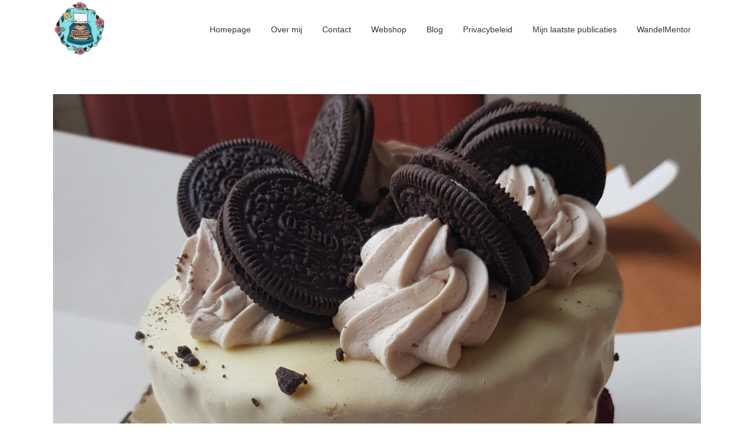

--- FILE ---
content_type: text/html; charset=UTF-8
request_url: https://typischwinnifred.nl/verjaardag-ook-nu-gewoon-een-dag-om-te-vieren/
body_size: 20739
content:
<!DOCTYPE html><html lang="nl-NL"><head><script data-no-optimize="1">var litespeed_docref=sessionStorage.getItem("litespeed_docref");litespeed_docref&&(Object.defineProperty(document,"referrer",{get:function(){return litespeed_docref}}),sessionStorage.removeItem("litespeed_docref"));</script>  <script type="litespeed/javascript">var _paq=_paq||[];_paq.push(['trackPageView']);_paq.push(['enableLinkTracking']);(function(){var u="//piwik.pcpatrol.nl/";_paq.push(['setTrackerUrl',u+'piwik.php']);_paq.push(['setSiteId','4']);var d=document,g=d.createElement('script'),s=d.getElementsByTagName('script')[0];g.type='text/javascript';g.async=!0;g.defer=!0;g.src=u+'piwik.js';s.parentNode.insertBefore(g,s)})()</script> <meta charset="UTF-8" /><title>Verjaardag, ook nu gewoon een dag om te vieren - Typisch Winnifred</title><meta name="viewport" content="width=device-width,initial-scale=1,user-scalable=no"><link rel="profile" href="http://gmpg.org/xfn/11" /><link rel="pingback" href="https://typischwinnifred.nl/xmlrpc.php" /><link rel="shortcut icon" type="image/x-icon" href="http://demo.qodeinteractive.com/bridge28/wp-content/themes/bridge/img/favicon.ico"><link rel="apple-touch-icon" href="http://demo.qodeinteractive.com/bridge28/wp-content/themes/bridge/img/favicon.ico"/><meta name='robots' content='index, follow, max-image-preview:large, max-snippet:-1, max-video-preview:-1' /><style>img:is([sizes="auto" i], [sizes^="auto," i]) { contain-intrinsic-size: 3000px 1500px }</style><meta name="description" content="Verjaardag tijdens de lockdown. Anders dan anders, maar geen reden om er niets aan te doen. Het leven moet je vieren vind ik." /><link rel="canonical" href="https://typischwinnifred.nl/verjaardag-ook-nu-gewoon-een-dag-om-te-vieren/" /><meta property="og:locale" content="nl_NL" /><meta property="og:type" content="article" /><meta property="og:title" content="Verjaardag, ook nu gewoon een dag om te vieren - Typisch Winnifred" /><meta property="og:description" content="Verjaardag tijdens de lockdown. Anders dan anders, maar geen reden om er niets aan te doen. Het leven moet je vieren vind ik." /><meta property="og:url" content="https://typischwinnifred.nl/verjaardag-ook-nu-gewoon-een-dag-om-te-vieren/" /><meta property="og:site_name" content="Typisch Winnifred" /><meta property="article:published_time" content="2021-02-21T04:00:06+00:00" /><meta property="og:image" content="https://s3.eu-west-3.amazonaws.com/storage.typischwinnifred.nl/wp-content/uploads/2021/02/18084521/verjaardag.jpg" /><meta property="og:image:width" content="2048" /><meta property="og:image:height" content="1752" /><meta property="og:image:type" content="image/jpeg" /><meta name="author" content="Winnifred" /><meta name="twitter:card" content="summary_large_image" /><meta name="twitter:label1" content="Geschreven door" /><meta name="twitter:data1" content="Winnifred" /><meta name="twitter:label2" content="Geschatte leestijd" /><meta name="twitter:data2" content="2 minuten" /> <script type="application/ld+json" class="yoast-schema-graph">{"@context":"https://schema.org","@graph":[{"@type":"Article","@id":"https://typischwinnifred.nl/verjaardag-ook-nu-gewoon-een-dag-om-te-vieren/#article","isPartOf":{"@id":"https://typischwinnifred.nl/verjaardag-ook-nu-gewoon-een-dag-om-te-vieren/"},"author":{"name":"Winnifred","@id":"https://typischwinnifred.nl/#/schema/person/84374b32fc5c63a48f10bd1902594d7e"},"headline":"Verjaardag, ook nu gewoon een dag om te vieren","datePublished":"2021-02-21T04:00:06+00:00","mainEntityOfPage":{"@id":"https://typischwinnifred.nl/verjaardag-ook-nu-gewoon-een-dag-om-te-vieren/"},"wordCount":479,"commentCount":0,"publisher":{"@id":"https://typischwinnifred.nl/#organization"},"image":{"@id":"https://typischwinnifred.nl/verjaardag-ook-nu-gewoon-een-dag-om-te-vieren/#primaryimage"},"thumbnailUrl":"https://s3.eu-west-3.amazonaws.com/storage.typischwinnifred.nl/wp-content/uploads/2021/02/18084521/verjaardag.jpg","keywords":["corona","lockdown","verjaardag","vier het leven"],"articleSection":["Gezond &amp; Fit Genieten"],"inLanguage":"nl-NL","potentialAction":[{"@type":"CommentAction","name":"Comment","target":["https://typischwinnifred.nl/verjaardag-ook-nu-gewoon-een-dag-om-te-vieren/#respond"]}]},{"@type":"WebPage","@id":"https://typischwinnifred.nl/verjaardag-ook-nu-gewoon-een-dag-om-te-vieren/","url":"https://typischwinnifred.nl/verjaardag-ook-nu-gewoon-een-dag-om-te-vieren/","name":"Verjaardag, ook nu gewoon een dag om te vieren - Typisch Winnifred","isPartOf":{"@id":"https://typischwinnifred.nl/#website"},"primaryImageOfPage":{"@id":"https://typischwinnifred.nl/verjaardag-ook-nu-gewoon-een-dag-om-te-vieren/#primaryimage"},"image":{"@id":"https://typischwinnifred.nl/verjaardag-ook-nu-gewoon-een-dag-om-te-vieren/#primaryimage"},"thumbnailUrl":"https://s3.eu-west-3.amazonaws.com/storage.typischwinnifred.nl/wp-content/uploads/2021/02/18084521/verjaardag.jpg","datePublished":"2021-02-21T04:00:06+00:00","description":"Verjaardag tijdens de lockdown. Anders dan anders, maar geen reden om er niets aan te doen. Het leven moet je vieren vind ik.","breadcrumb":{"@id":"https://typischwinnifred.nl/verjaardag-ook-nu-gewoon-een-dag-om-te-vieren/#breadcrumb"},"inLanguage":"nl-NL","potentialAction":[{"@type":"ReadAction","target":["https://typischwinnifred.nl/verjaardag-ook-nu-gewoon-een-dag-om-te-vieren/"]}]},{"@type":"ImageObject","inLanguage":"nl-NL","@id":"https://typischwinnifred.nl/verjaardag-ook-nu-gewoon-een-dag-om-te-vieren/#primaryimage","url":"https://s3.eu-west-3.amazonaws.com/storage.typischwinnifred.nl/wp-content/uploads/2021/02/18084521/verjaardag.jpg","contentUrl":"https://s3.eu-west-3.amazonaws.com/storage.typischwinnifred.nl/wp-content/uploads/2021/02/18084521/verjaardag.jpg","width":2048,"height":1752,"caption":"verjaardag"},{"@type":"BreadcrumbList","@id":"https://typischwinnifred.nl/verjaardag-ook-nu-gewoon-een-dag-om-te-vieren/#breadcrumb","itemListElement":[{"@type":"ListItem","position":1,"name":"Home","item":"https://typischwinnifred.nl/"},{"@type":"ListItem","position":2,"name":"Blog","item":"https://typischwinnifred.nl/blog/"},{"@type":"ListItem","position":3,"name":"Verjaardag, ook nu gewoon een dag om te vieren"}]},{"@type":"WebSite","@id":"https://typischwinnifred.nl/#website","url":"https://typischwinnifred.nl/","name":"Typisch Winnifred","description":"Reiki, schrijven, wandelmentor","publisher":{"@id":"https://typischwinnifred.nl/#organization"},"potentialAction":[{"@type":"SearchAction","target":{"@type":"EntryPoint","urlTemplate":"https://typischwinnifred.nl/?s={search_term_string}"},"query-input":{"@type":"PropertyValueSpecification","valueRequired":true,"valueName":"search_term_string"}}],"inLanguage":"nl-NL"},{"@type":"Organization","@id":"https://typischwinnifred.nl/#organization","name":"Typisch Winnifred","url":"https://typischwinnifred.nl/","logo":{"@type":"ImageObject","inLanguage":"nl-NL","@id":"https://typischwinnifred.nl/#/schema/logo/image/","url":"https://s3.eu-west-3.amazonaws.com/storage.typischwinnifred.nl/wp-content/uploads/2023/03/22133242/Logo.png","contentUrl":"https://s3.eu-west-3.amazonaws.com/storage.typischwinnifred.nl/wp-content/uploads/2023/03/22133242/Logo.png","width":500,"height":500,"caption":"Typisch Winnifred"},"image":{"@id":"https://typischwinnifred.nl/#/schema/logo/image/"}},{"@type":"Person","@id":"https://typischwinnifred.nl/#/schema/person/84374b32fc5c63a48f10bd1902594d7e","name":"Winnifred","image":{"@type":"ImageObject","inLanguage":"nl-NL","@id":"https://typischwinnifred.nl/#/schema/person/image/","url":"https://typischwinnifred.nl/wp-content/litespeed/avatar/16f0559e6ae16e0c289707f7f2e826c0.jpg?ver=1769296537","contentUrl":"https://typischwinnifred.nl/wp-content/litespeed/avatar/16f0559e6ae16e0c289707f7f2e826c0.jpg?ver=1769296537","caption":"Winnifred"},"description":"Winnifred Dielen schrijft over alles wat haar bezig houdt. Daarnaast heeft ze een eigen actie roman uitgegeven. Ze is freelance schrijver. Ze studeerde sociaal pedagogische hulpverlening en is parttime werkzaam als medisch pedagogisch zorgverlener op de kinderafdeling van een ziekenhuis in Rotterdam. Ook is ze een buitenmens en loopt veel en graag hard of gaat aan de wandel. In dat kader geeft ze tegenwoordig Mindful Run en Mindful Walk cursussen voor ieder die minder stress en meer energie wil.","url":"https://typischwinnifred.nl/author/winnifred/"}]}</script> <link rel='dns-prefetch' href='//static.addtoany.com' /><link rel='dns-prefetch' href='//cdn.jsdelivr.net' /><link rel='dns-prefetch' href='//maps.googleapis.com' /><link rel="alternate" type="application/rss+xml" title="Typisch Winnifred &raquo; feed" href="https://typischwinnifred.nl/feed/" /><link rel="alternate" type="application/rss+xml" title="Typisch Winnifred &raquo; reacties feed" href="https://typischwinnifred.nl/comments/feed/" /><link rel="alternate" type="application/rss+xml" title="Typisch Winnifred &raquo; Verjaardag, ook nu gewoon een dag om te vieren reacties feed" href="https://typischwinnifred.nl/verjaardag-ook-nu-gewoon-een-dag-om-te-vieren/feed/" /><link data-optimized="2" rel="stylesheet" href="https://typischwinnifred.nl/wp-content/litespeed/css/3016c0e235f906ca041e2732f4f6b026.css?ver=0e690" /><style id='classic-theme-styles-inline-css' type='text/css'>/*! This file is auto-generated */
.wp-block-button__link{color:#fff;background-color:#32373c;border-radius:9999px;box-shadow:none;text-decoration:none;padding:calc(.667em + 2px) calc(1.333em + 2px);font-size:1.125em}.wp-block-file__button{background:#32373c;color:#fff;text-decoration:none}</style><style id='global-styles-inline-css' type='text/css'>:root{--wp--preset--aspect-ratio--square: 1;--wp--preset--aspect-ratio--4-3: 4/3;--wp--preset--aspect-ratio--3-4: 3/4;--wp--preset--aspect-ratio--3-2: 3/2;--wp--preset--aspect-ratio--2-3: 2/3;--wp--preset--aspect-ratio--16-9: 16/9;--wp--preset--aspect-ratio--9-16: 9/16;--wp--preset--color--black: #000000;--wp--preset--color--cyan-bluish-gray: #abb8c3;--wp--preset--color--white: #ffffff;--wp--preset--color--pale-pink: #f78da7;--wp--preset--color--vivid-red: #cf2e2e;--wp--preset--color--luminous-vivid-orange: #ff6900;--wp--preset--color--luminous-vivid-amber: #fcb900;--wp--preset--color--light-green-cyan: #7bdcb5;--wp--preset--color--vivid-green-cyan: #00d084;--wp--preset--color--pale-cyan-blue: #8ed1fc;--wp--preset--color--vivid-cyan-blue: #0693e3;--wp--preset--color--vivid-purple: #9b51e0;--wp--preset--gradient--vivid-cyan-blue-to-vivid-purple: linear-gradient(135deg,rgba(6,147,227,1) 0%,rgb(155,81,224) 100%);--wp--preset--gradient--light-green-cyan-to-vivid-green-cyan: linear-gradient(135deg,rgb(122,220,180) 0%,rgb(0,208,130) 100%);--wp--preset--gradient--luminous-vivid-amber-to-luminous-vivid-orange: linear-gradient(135deg,rgba(252,185,0,1) 0%,rgba(255,105,0,1) 100%);--wp--preset--gradient--luminous-vivid-orange-to-vivid-red: linear-gradient(135deg,rgba(255,105,0,1) 0%,rgb(207,46,46) 100%);--wp--preset--gradient--very-light-gray-to-cyan-bluish-gray: linear-gradient(135deg,rgb(238,238,238) 0%,rgb(169,184,195) 100%);--wp--preset--gradient--cool-to-warm-spectrum: linear-gradient(135deg,rgb(74,234,220) 0%,rgb(151,120,209) 20%,rgb(207,42,186) 40%,rgb(238,44,130) 60%,rgb(251,105,98) 80%,rgb(254,248,76) 100%);--wp--preset--gradient--blush-light-purple: linear-gradient(135deg,rgb(255,206,236) 0%,rgb(152,150,240) 100%);--wp--preset--gradient--blush-bordeaux: linear-gradient(135deg,rgb(254,205,165) 0%,rgb(254,45,45) 50%,rgb(107,0,62) 100%);--wp--preset--gradient--luminous-dusk: linear-gradient(135deg,rgb(255,203,112) 0%,rgb(199,81,192) 50%,rgb(65,88,208) 100%);--wp--preset--gradient--pale-ocean: linear-gradient(135deg,rgb(255,245,203) 0%,rgb(182,227,212) 50%,rgb(51,167,181) 100%);--wp--preset--gradient--electric-grass: linear-gradient(135deg,rgb(202,248,128) 0%,rgb(113,206,126) 100%);--wp--preset--gradient--midnight: linear-gradient(135deg,rgb(2,3,129) 0%,rgb(40,116,252) 100%);--wp--preset--font-size--small: 13px;--wp--preset--font-size--medium: 20px;--wp--preset--font-size--large: 36px;--wp--preset--font-size--x-large: 42px;--wp--preset--spacing--20: 0.44rem;--wp--preset--spacing--30: 0.67rem;--wp--preset--spacing--40: 1rem;--wp--preset--spacing--50: 1.5rem;--wp--preset--spacing--60: 2.25rem;--wp--preset--spacing--70: 3.38rem;--wp--preset--spacing--80: 5.06rem;--wp--preset--shadow--natural: 6px 6px 9px rgba(0, 0, 0, 0.2);--wp--preset--shadow--deep: 12px 12px 50px rgba(0, 0, 0, 0.4);--wp--preset--shadow--sharp: 6px 6px 0px rgba(0, 0, 0, 0.2);--wp--preset--shadow--outlined: 6px 6px 0px -3px rgba(255, 255, 255, 1), 6px 6px rgba(0, 0, 0, 1);--wp--preset--shadow--crisp: 6px 6px 0px rgba(0, 0, 0, 1);}:where(.is-layout-flex){gap: 0.5em;}:where(.is-layout-grid){gap: 0.5em;}body .is-layout-flex{display: flex;}.is-layout-flex{flex-wrap: wrap;align-items: center;}.is-layout-flex > :is(*, div){margin: 0;}body .is-layout-grid{display: grid;}.is-layout-grid > :is(*, div){margin: 0;}:where(.wp-block-columns.is-layout-flex){gap: 2em;}:where(.wp-block-columns.is-layout-grid){gap: 2em;}:where(.wp-block-post-template.is-layout-flex){gap: 1.25em;}:where(.wp-block-post-template.is-layout-grid){gap: 1.25em;}.has-black-color{color: var(--wp--preset--color--black) !important;}.has-cyan-bluish-gray-color{color: var(--wp--preset--color--cyan-bluish-gray) !important;}.has-white-color{color: var(--wp--preset--color--white) !important;}.has-pale-pink-color{color: var(--wp--preset--color--pale-pink) !important;}.has-vivid-red-color{color: var(--wp--preset--color--vivid-red) !important;}.has-luminous-vivid-orange-color{color: var(--wp--preset--color--luminous-vivid-orange) !important;}.has-luminous-vivid-amber-color{color: var(--wp--preset--color--luminous-vivid-amber) !important;}.has-light-green-cyan-color{color: var(--wp--preset--color--light-green-cyan) !important;}.has-vivid-green-cyan-color{color: var(--wp--preset--color--vivid-green-cyan) !important;}.has-pale-cyan-blue-color{color: var(--wp--preset--color--pale-cyan-blue) !important;}.has-vivid-cyan-blue-color{color: var(--wp--preset--color--vivid-cyan-blue) !important;}.has-vivid-purple-color{color: var(--wp--preset--color--vivid-purple) !important;}.has-black-background-color{background-color: var(--wp--preset--color--black) !important;}.has-cyan-bluish-gray-background-color{background-color: var(--wp--preset--color--cyan-bluish-gray) !important;}.has-white-background-color{background-color: var(--wp--preset--color--white) !important;}.has-pale-pink-background-color{background-color: var(--wp--preset--color--pale-pink) !important;}.has-vivid-red-background-color{background-color: var(--wp--preset--color--vivid-red) !important;}.has-luminous-vivid-orange-background-color{background-color: var(--wp--preset--color--luminous-vivid-orange) !important;}.has-luminous-vivid-amber-background-color{background-color: var(--wp--preset--color--luminous-vivid-amber) !important;}.has-light-green-cyan-background-color{background-color: var(--wp--preset--color--light-green-cyan) !important;}.has-vivid-green-cyan-background-color{background-color: var(--wp--preset--color--vivid-green-cyan) !important;}.has-pale-cyan-blue-background-color{background-color: var(--wp--preset--color--pale-cyan-blue) !important;}.has-vivid-cyan-blue-background-color{background-color: var(--wp--preset--color--vivid-cyan-blue) !important;}.has-vivid-purple-background-color{background-color: var(--wp--preset--color--vivid-purple) !important;}.has-black-border-color{border-color: var(--wp--preset--color--black) !important;}.has-cyan-bluish-gray-border-color{border-color: var(--wp--preset--color--cyan-bluish-gray) !important;}.has-white-border-color{border-color: var(--wp--preset--color--white) !important;}.has-pale-pink-border-color{border-color: var(--wp--preset--color--pale-pink) !important;}.has-vivid-red-border-color{border-color: var(--wp--preset--color--vivid-red) !important;}.has-luminous-vivid-orange-border-color{border-color: var(--wp--preset--color--luminous-vivid-orange) !important;}.has-luminous-vivid-amber-border-color{border-color: var(--wp--preset--color--luminous-vivid-amber) !important;}.has-light-green-cyan-border-color{border-color: var(--wp--preset--color--light-green-cyan) !important;}.has-vivid-green-cyan-border-color{border-color: var(--wp--preset--color--vivid-green-cyan) !important;}.has-pale-cyan-blue-border-color{border-color: var(--wp--preset--color--pale-cyan-blue) !important;}.has-vivid-cyan-blue-border-color{border-color: var(--wp--preset--color--vivid-cyan-blue) !important;}.has-vivid-purple-border-color{border-color: var(--wp--preset--color--vivid-purple) !important;}.has-vivid-cyan-blue-to-vivid-purple-gradient-background{background: var(--wp--preset--gradient--vivid-cyan-blue-to-vivid-purple) !important;}.has-light-green-cyan-to-vivid-green-cyan-gradient-background{background: var(--wp--preset--gradient--light-green-cyan-to-vivid-green-cyan) !important;}.has-luminous-vivid-amber-to-luminous-vivid-orange-gradient-background{background: var(--wp--preset--gradient--luminous-vivid-amber-to-luminous-vivid-orange) !important;}.has-luminous-vivid-orange-to-vivid-red-gradient-background{background: var(--wp--preset--gradient--luminous-vivid-orange-to-vivid-red) !important;}.has-very-light-gray-to-cyan-bluish-gray-gradient-background{background: var(--wp--preset--gradient--very-light-gray-to-cyan-bluish-gray) !important;}.has-cool-to-warm-spectrum-gradient-background{background: var(--wp--preset--gradient--cool-to-warm-spectrum) !important;}.has-blush-light-purple-gradient-background{background: var(--wp--preset--gradient--blush-light-purple) !important;}.has-blush-bordeaux-gradient-background{background: var(--wp--preset--gradient--blush-bordeaux) !important;}.has-luminous-dusk-gradient-background{background: var(--wp--preset--gradient--luminous-dusk) !important;}.has-pale-ocean-gradient-background{background: var(--wp--preset--gradient--pale-ocean) !important;}.has-electric-grass-gradient-background{background: var(--wp--preset--gradient--electric-grass) !important;}.has-midnight-gradient-background{background: var(--wp--preset--gradient--midnight) !important;}.has-small-font-size{font-size: var(--wp--preset--font-size--small) !important;}.has-medium-font-size{font-size: var(--wp--preset--font-size--medium) !important;}.has-large-font-size{font-size: var(--wp--preset--font-size--large) !important;}.has-x-large-font-size{font-size: var(--wp--preset--font-size--x-large) !important;}
:where(.wp-block-post-template.is-layout-flex){gap: 1.25em;}:where(.wp-block-post-template.is-layout-grid){gap: 1.25em;}
:where(.wp-block-columns.is-layout-flex){gap: 2em;}:where(.wp-block-columns.is-layout-grid){gap: 2em;}
:root :where(.wp-block-pullquote){font-size: 1.5em;line-height: 1.6;}</style><style id='woocommerce-inline-inline-css' type='text/css'>.woocommerce form .form-row .required { visibility: visible; }</style> <script id="addtoany-core-js-before" type="litespeed/javascript">window.a2a_config=window.a2a_config||{};a2a_config.callbacks=[];a2a_config.overlays=[];a2a_config.templates={};a2a_localize={Share:"Delen",Save:"Opslaan",Subscribe:"Inschrijven",Email:"E-mail",Bookmark:"Bookmark",ShowAll:"Alles weergeven",ShowLess:"Niet alles weergeven",FindServices:"Vind dienst(en)",FindAnyServiceToAddTo:"Vind direct een dienst om aan toe te voegen",PoweredBy:"Mede mogelijk gemaakt door",ShareViaEmail:"Delen per e-mail",SubscribeViaEmail:"Abonneren via e-mail",BookmarkInYourBrowser:"Bookmark in je browser",BookmarkInstructions:"Druk op Ctrl+D of \u2318+D om deze pagina te bookmarken",AddToYourFavorites:"Voeg aan je favorieten toe",SendFromWebOrProgram:"Stuur vanuit elk e-mailadres of e-mail programma",EmailProgram:"E-mail programma",More:"Meer&#8230;",ThanksForSharing:"Bedankt voor het delen!",ThanksForFollowing:"Dank voor het volgen!"}</script> <script type="text/javascript" defer src="https://static.addtoany.com/menu/page.js" id="addtoany-core-js"></script> <script type="litespeed/javascript" data-src="https://typischwinnifred.nl/wp-includes/js/jquery/jquery.min.js" id="jquery-core-js"></script> <script id="wc-add-to-cart-js-extra" type="litespeed/javascript">var wc_add_to_cart_params={"ajax_url":"\/wp-admin\/admin-ajax.php","wc_ajax_url":"\/?wc-ajax=%%endpoint%%","i18n_view_cart":"Bekijk winkelwagen","cart_url":"https:\/\/typischwinnifred.nl\/winkelwagen\/","is_cart":"","cart_redirect_after_add":"no"}</script> <script id="woocommerce-js-extra" type="litespeed/javascript">var woocommerce_params={"ajax_url":"\/wp-admin\/admin-ajax.php","wc_ajax_url":"\/?wc-ajax=%%endpoint%%","i18n_password_show":"Wachtwoord weergeven","i18n_password_hide":"Wachtwoord verbergen"}</script> <script id="bookly-globals-js-extra" type="litespeed/javascript">var BooklyL10nGlobal={"csrf_token":"2a0d701826","ajax_url_backend":"https:\/\/typischwinnifred.nl\/wp-admin\/admin-ajax.php","ajax_url_frontend":"https:\/\/typischwinnifred.nl\/wp-admin\/admin-ajax.php","mjsTimeFormat":"HH:mm","datePicker":{"format":"D MMMM YYYY","monthNames":["januari","februari","maart","april","mei","juni","juli","augustus","september","oktober","november","december"],"daysOfWeek":["zo","ma","di","wo","do","vr","za"],"firstDay":1,"monthNamesShort":["jan","feb","mrt","apr","mei","jun","jul","aug","sep","okt","nov","dec"],"dayNames":["zondag","maandag","dinsdag","woensdag","donderdag","vrijdag","zaterdag"],"dayNamesShort":["zo","ma","di","wo","do","vr","za"],"meridiem":{"am":"am","pm":"pm","AM":"AM","PM":"PM"}},"dateRange":{"format":"D MMMM YYYY","applyLabel":"Toepassen","cancelLabel":"Annuleren","fromLabel":"Van","toLabel":"Aan","customRangeLabel":"Aangepast bereik","tomorrow":"Morgen","today":"Vandaag","anyTime":"Elk moment","yesterday":"Gisteren","last_7":"Afgelopen 7 dagen","last_30":"Afgelopen 30 dagen","next_7":"Volgende 7 dagen","next_30":"Volgende 30 dagen","thisMonth":"Deze maand","nextMonth":"Volgende maand","lastMonth":"Afgelopen maand","firstDay":1},"l10n":{"apply":"Toepassen","cancel":"Annuleren","areYouSure":"Weet je het zeker?"},"addons":[],"cloud_products":"","data":{}}</script> <script id="bookly-bookly.min.js-js-extra" type="litespeed/javascript">var BooklyL10n={"ajaxurl":"https:\/\/typischwinnifred.nl\/wp-admin\/admin-ajax.php","csrf_token":"2a0d701826","months":["januari","februari","maart","april","mei","juni","juli","augustus","september","oktober","november","december"],"days":["zondag","maandag","dinsdag","woensdag","donderdag","vrijdag","zaterdag"],"daysShort":["zo","ma","di","wo","do","vr","za"],"monthsShort":["jan","feb","mrt","apr","mei","jun","jul","aug","sep","okt","nov","dec"],"show_more":"Laat meer zien","sessionHasExpired":"Uw sessie is verlopen. Druk op \"Ok\" om de pagina te verversen."}</script> <link rel="https://api.w.org/" href="https://typischwinnifred.nl/wp-json/" /><link rel="alternate" title="JSON" type="application/json" href="https://typischwinnifred.nl/wp-json/wp/v2/posts/19434" /><link rel="EditURI" type="application/rsd+xml" title="RSD" href="https://typischwinnifred.nl/xmlrpc.php?rsd" /><link rel='shortlink' href='https://typischwinnifred.nl/?p=19434' /><link rel="alternate" title="oEmbed (JSON)" type="application/json+oembed" href="https://typischwinnifred.nl/wp-json/oembed/1.0/embed?url=https%3A%2F%2Ftypischwinnifred.nl%2Fverjaardag-ook-nu-gewoon-een-dag-om-te-vieren%2F" /><link rel="alternate" title="oEmbed (XML)" type="text/xml+oembed" href="https://typischwinnifred.nl/wp-json/oembed/1.0/embed?url=https%3A%2F%2Ftypischwinnifred.nl%2Fverjaardag-ook-nu-gewoon-een-dag-om-te-vieren%2F&#038;format=xml" /> <script type="litespeed/javascript">(function(url){if(/(?:Chrome\/26\.0\.1410\.63 Safari\/537\.31|WordfenceTestMonBot)/.test(navigator.userAgent)){return}
var addEvent=function(evt,handler){if(window.addEventListener){document.addEventListener(evt,handler,!1)}else if(window.attachEvent){document.attachEvent('on'+evt,handler)}};var removeEvent=function(evt,handler){if(window.removeEventListener){document.removeEventListener(evt,handler,!1)}else if(window.detachEvent){document.detachEvent('on'+evt,handler)}};var evts='contextmenu dblclick drag dragend dragenter dragleave dragover dragstart drop keydown keypress keyup mousedown mousemove mouseout mouseover mouseup mousewheel scroll'.split(' ');var logHuman=function(){if(window.wfLogHumanRan){return}
window.wfLogHumanRan=!0;var wfscr=document.createElement('script');wfscr.type='text/javascript';wfscr.async=!0;wfscr.src=url+'&r='+Math.random();(document.getElementsByTagName('head')[0]||document.getElementsByTagName('body')[0]).appendChild(wfscr);for(var i=0;i<evts.length;i++){removeEvent(evts[i],logHuman)}};for(var i=0;i<evts.length;i++){addEvent(evts[i],logHuman)}})('//typischwinnifred.nl/?wordfence_lh=1&hid=14F735D324551FD1488CA30566BD1995')</script> <noscript><style>.woocommerce-product-gallery{ opacity: 1 !important; }</style></noscript><meta name="generator" content="Elementor 3.34.3; features: additional_custom_breakpoints; settings: css_print_method-external, google_font-enabled, font_display-auto"><style type="text/css">.recentcomments a{display:inline !important;padding:0 !important;margin:0 !important;}</style><meta name="generator" content="Powered by Visual Composer - drag and drop page builder for WordPress."/>
<!--[if lte IE 9]><link rel="stylesheet" type="text/css" href="https://typischwinnifred.nl/wp-content/plugins/js_composer/assets/css/vc_lte_ie9.css" media="screen"><![endif]--><!--[if IE  8]><link rel="stylesheet" type="text/css" href="https://typischwinnifred.nl/wp-content/plugins/js_composer/assets/css/vc-ie8.css" media="screen"><![endif]--><style>.e-con.e-parent:nth-of-type(n+4):not(.e-lazyloaded):not(.e-no-lazyload),
				.e-con.e-parent:nth-of-type(n+4):not(.e-lazyloaded):not(.e-no-lazyload) * {
					background-image: none !important;
				}
				@media screen and (max-height: 1024px) {
					.e-con.e-parent:nth-of-type(n+3):not(.e-lazyloaded):not(.e-no-lazyload),
					.e-con.e-parent:nth-of-type(n+3):not(.e-lazyloaded):not(.e-no-lazyload) * {
						background-image: none !important;
					}
				}
				@media screen and (max-height: 640px) {
					.e-con.e-parent:nth-of-type(n+2):not(.e-lazyloaded):not(.e-no-lazyload),
					.e-con.e-parent:nth-of-type(n+2):not(.e-lazyloaded):not(.e-no-lazyload) * {
						background-image: none !important;
					}
				}</style><style type="text/css" id="wp-custom-css">.posted-on, .updated-on, .byline, .cat-links, .tags-links, .comments-link {
	display: none !important;
}

.void-post-grid.void-grid .blog-excerpt, .void-post-grid.void-list .blog-excerpt {
	display: block;
}

#imgschild {
	margin-left: -10px;
}

.wpcf7-response-output {
	color: black !important;
}</style><noscript><style>.wpb_animate_when_almost_visible { opacity: 1; }</style></noscript><link rel="shortcut icon" href="/favicon.ico" type="image/x-icon" /><link rel="apple-touch-icon" href="/apple-touch-icon.png" /><link rel="apple-touch-icon" sizes="57x57" href="/apple-touch-icon-57x57.png" /><link rel="apple-touch-icon" sizes="72x72" href="/apple-touch-icon-72x72.png" /><link rel="apple-touch-icon" sizes="76x76" href="/apple-touch-icon-76x76.png" /><link rel="apple-touch-icon" sizes="114x114" href="/apple-touch-icon-114x114.png" /><link rel="apple-touch-icon" sizes="120x120" href="/apple-touch-icon-120x120.png" /><link rel="apple-touch-icon" sizes="144x144" href="/apple-touch-icon-144x144.png" /><link rel="apple-touch-icon" sizes="152x152" href="/apple-touch-icon-152x152.png" /><link rel="apple-touch-icon" sizes="180x180" href="/apple-touch-icon-180x180.png" /> <script type="litespeed/javascript">(function(i,s,o,g,r,a,m){i.GoogleAnalyticsObject=r;i[r]=i[r]||function(){(i[r].q=i[r].q||[]).push(arguments)},i[r].l=1*new Date();a=s.createElement(o),m=s.getElementsByTagName(o)[0];a.async=1;a.src=g;m.parentNode.insertBefore(a,m)})(window,document,'script','//www.google-analytics.com/analytics.js','ga');ga('create','UA-47910499-10','auto');ga('send','pageview')</script> <meta name="p:domain_verify" content="058bf27df7f71e13c44d18c7e743002b"/> <script type="litespeed/javascript">var _TradeTrackerTagOptions={t:'a',s:'351835',chk:'785cbb4fb53302d792a7943d04ad69ab',overrideOptions:{}};(function(){var tt=document.createElement('script'),s=document.getElementsByTagName('script')[0];tt.setAttribute('type','text/javascript');tt.setAttribute('src',(document.location.protocol=='https:'?'https':'http')+'://tm.tradetracker.net/tag?t='+_TradeTrackerTagOptions.t+'&amp;s='+_TradeTrackerTagOptions.s+'&amp;chk='+_TradeTrackerTagOptions.chk);s.parentNode.insertBefore(tt,s)})()</script> </head><body class="post-template-default single single-post postid-19434 single-format-standard wp-custom-logo theme-bridge woocommerce-no-js  qode-title-hidden columns-4 qode-theme-ver-7.7 wpb-js-composer js-comp-ver-4.7.4 vc_responsive elementor-default elementor-kit-19634"><div class="wrapper"><div class="wrapper_inner"><header class=" scroll_header_top_area  stick scrolled_not_transparent page_header"><div class="header_inner clearfix"><div class="header_top_bottom_holder"><div class="header_bottom clearfix" style='' ><div class="container"><div class="container_inner clearfix"><div class="header_inner_left"><div class="mobile_menu_button">
<span>
<i class="qode_icon_font_awesome fa fa-bars " ></i>                                </span></div><div class="logo_wrapper">
<a href='https://www.typischwinnifred.nl'><img data-lazyloaded="1" src="[data-uri]" width="449" height="473" data-src="https://typischwinnifred.nl/wp-content/uploads/2016/06/typemachinedefinitiefklein.png" style="width: 90px;
margin-top: 1px;
margin-right: 20px;
padding-right: 20px;"></a></div></div><div class="header_inner_right"><div class="side_menu_button_wrapper right"><div class="side_menu_button"></div></div></div><nav class="main_menu drop_down right"><ul id="menu-aanmelden-powerwalk" class=""><li id="nav-menu-item-19960" class="menu-item menu-item-type-custom menu-item-object-custom menu-item-home  narrow"><a href="https://typischwinnifred.nl/" class=""><i class="menu_icon blank fa"></i><span>Homepage</span><span class="plus"></span></a></li><li id="nav-menu-item-19928" class="menu-item menu-item-type-post_type menu-item-object-page  narrow"><a href="https://typischwinnifred.nl/over-mij/" class=""><i class="menu_icon blank fa"></i><span>Over mij</span><span class="plus"></span></a></li><li id="nav-menu-item-16034" class="menu-item menu-item-type-post_type menu-item-object-page  narrow"><a href="https://typischwinnifred.nl/contact/" class=""><i class="menu_icon blank fa"></i><span>Contact</span><span class="plus"></span></a></li><li id="nav-menu-item-21450" class="menu-item menu-item-type-custom menu-item-object-custom  narrow"><a href="#" class=""><i class="menu_icon blank fa"></i><span>Webshop</span><span class="plus"></span></a></li><li id="nav-menu-item-15677" class="menu-item menu-item-type-post_type menu-item-object-page current_page_parent menu-item-has-children  has_sub narrow"><a href="https://typischwinnifred.nl/blog/" class=""><i class="menu_icon blank fa"></i><span>Blog</span><span class="plus"></span></a><div class="second"><div class="inner"><ul><li id="nav-menu-item-15939" class="menu-item menu-item-type-taxonomy menu-item-object-category "><a href="https://typischwinnifred.nl/category/dingen-die-me-bezig-houden/" class=""><i class="menu_icon blank fa"></i><span>Typerrietjes</span><span class="plus"></span></a></li><li id="nav-menu-item-15940" class="menu-item menu-item-type-taxonomy menu-item-object-category "><a href="https://typischwinnifred.nl/category/gezondheid/" class=""><i class="menu_icon blank fa"></i><span>Gezondheid</span><span class="plus"></span></a></li><li id="nav-menu-item-15941" class="menu-item menu-item-type-taxonomy menu-item-object-category "><a href="https://typischwinnifred.nl/category/sport/" class=""><i class="menu_icon blank fa"></i><span>Sport</span><span class="plus"></span></a></li></ul></div></div></li><li id="nav-menu-item-17676" class="menu-item menu-item-type-post_type menu-item-object-page menu-item-privacy-policy  narrow"><a href="https://typischwinnifred.nl/privacybeleid/" class=""><i class="menu_icon blank fa"></i><span>Privacybeleid</span><span class="plus"></span></a></li><li id="nav-menu-item-15968" class="menu-item menu-item-type-taxonomy menu-item-object-category  narrow"><a href="https://typischwinnifred.nl/category/publicaties/" class=""><i class="menu_icon blank fa"></i><span>Mijn laatste publicaties</span><span class="plus"></span></a></li><li id="nav-menu-item-20092" class="menu-item menu-item-type-post_type menu-item-object-page  narrow"><a href="https://typischwinnifred.nl/wandelmentor/" class=""><i class="menu_icon blank fa"></i><span>WandelMentor</span><span class="plus"></span></a></li></ul></nav><nav class="mobile_menu"><ul id="menu-aanmelden-powerwalk-1" class=""><li id="mobile-menu-item-19960" class="menu-item menu-item-type-custom menu-item-object-custom menu-item-home "><a href="https://typischwinnifred.nl/" class=""><span>Homepage</span></a><span class="mobile_arrow"><i class="fa fa-angle-right"></i><i class="fa fa-angle-down"></i></span></li><li id="mobile-menu-item-19928" class="menu-item menu-item-type-post_type menu-item-object-page "><a href="https://typischwinnifred.nl/over-mij/" class=""><span>Over mij</span></a><span class="mobile_arrow"><i class="fa fa-angle-right"></i><i class="fa fa-angle-down"></i></span></li><li id="mobile-menu-item-16034" class="menu-item menu-item-type-post_type menu-item-object-page "><a href="https://typischwinnifred.nl/contact/" class=""><span>Contact</span></a><span class="mobile_arrow"><i class="fa fa-angle-right"></i><i class="fa fa-angle-down"></i></span></li><li id="mobile-menu-item-21450" class="menu-item menu-item-type-custom menu-item-object-custom "><a href="#" class=""><span>Webshop</span></a><span class="mobile_arrow"><i class="fa fa-angle-right"></i><i class="fa fa-angle-down"></i></span></li><li id="mobile-menu-item-15677" class="menu-item menu-item-type-post_type menu-item-object-page current_page_parent menu-item-has-children  has_sub"><a href="https://typischwinnifred.nl/blog/" class=""><span>Blog</span></a><span class="mobile_arrow"><i class="fa fa-angle-right"></i><i class="fa fa-angle-down"></i></span><ul class="sub_menu"><li id="mobile-menu-item-15939" class="menu-item menu-item-type-taxonomy menu-item-object-category "><a href="https://typischwinnifred.nl/category/dingen-die-me-bezig-houden/" class=""><span>Typerrietjes</span></a><span class="mobile_arrow"><i class="fa fa-angle-right"></i><i class="fa fa-angle-down"></i></span></li><li id="mobile-menu-item-15940" class="menu-item menu-item-type-taxonomy menu-item-object-category "><a href="https://typischwinnifred.nl/category/gezondheid/" class=""><span>Gezondheid</span></a><span class="mobile_arrow"><i class="fa fa-angle-right"></i><i class="fa fa-angle-down"></i></span></li><li id="mobile-menu-item-15941" class="menu-item menu-item-type-taxonomy menu-item-object-category "><a href="https://typischwinnifred.nl/category/sport/" class=""><span>Sport</span></a><span class="mobile_arrow"><i class="fa fa-angle-right"></i><i class="fa fa-angle-down"></i></span></li></ul></li><li id="mobile-menu-item-17676" class="menu-item menu-item-type-post_type menu-item-object-page menu-item-privacy-policy "><a href="https://typischwinnifred.nl/privacybeleid/" class=""><span>Privacybeleid</span></a><span class="mobile_arrow"><i class="fa fa-angle-right"></i><i class="fa fa-angle-down"></i></span></li><li id="mobile-menu-item-15968" class="menu-item menu-item-type-taxonomy menu-item-object-category "><a href="https://typischwinnifred.nl/category/publicaties/" class=""><span>Mijn laatste publicaties</span></a><span class="mobile_arrow"><i class="fa fa-angle-right"></i><i class="fa fa-angle-down"></i></span></li><li id="mobile-menu-item-20092" class="menu-item menu-item-type-post_type menu-item-object-page "><a href="https://typischwinnifred.nl/wandelmentor/" class=""><span>WandelMentor</span></a><span class="mobile_arrow"><i class="fa fa-angle-right"></i><i class="fa fa-angle-down"></i></span></li></ul></nav></div></div></div></div></div></header><a id='back_to_top' href='#'>
<span class="fa-stack">
<i class="fa fa-arrow-up" style=""></i>
</span>
</a><div class="content content_top_margin_none"><div class="content_inner  "><div class="container"><div class="container_inner default_template_holder" ><div class="blog_holder blog_single"><article id="post-19434" class="post-19434 post type-post status-publish format-standard has-post-thumbnail hentry category-gezond-fit-genieten tag-corona tag-lockdown tag-verjaardag tag-vier-het-leven"><div class="post_content_holder"><div class="post_image">
<img data-lazyloaded="1" src="[data-uri]" fetchpriority="high" width="2048" height="1752" data-src="https://s3.eu-west-3.amazonaws.com/storage.typischwinnifred.nl/wp-content/uploads/2021/02/18084521/verjaardag.jpg" class="attachment-full size-full wp-post-image" alt="verjaardag" decoding="async" data-srcset="https://s3.eu-west-3.amazonaws.com/storage.typischwinnifred.nl/wp-content/uploads/2021/02/18084521/verjaardag.jpg 2048w, https://s3.eu-west-3.amazonaws.com/storage.typischwinnifred.nl/wp-content/uploads/2021/02/18084521/verjaardag-300x257.jpg 300w, https://s3.eu-west-3.amazonaws.com/storage.typischwinnifred.nl/wp-content/uploads/2021/02/18084521/verjaardag-1024x876.jpg 1024w, https://s3.eu-west-3.amazonaws.com/storage.typischwinnifred.nl/wp-content/uploads/2021/02/18084521/verjaardag-768x657.jpg 768w, https://s3.eu-west-3.amazonaws.com/storage.typischwinnifred.nl/wp-content/uploads/2021/02/18084521/verjaardag-1536x1314.jpg 1536w, https://s3.eu-west-3.amazonaws.com/storage.typischwinnifred.nl/wp-content/uploads/2021/02/18084521/verjaardag-700x599.jpg 700w" data-sizes="(max-width: 2048px) 100vw, 2048px" /></div><div class="post_text"><div class="post_text_inner">
<img data-lazyloaded="1" src="[data-uri]" width="57" height="57" data-src="https://typischwinnifred.nl/apple-touch-icon.png" style="float:left; margin-right: 10px; margin-bottom: 16px;"><h2><span class="date">21 feb</span> Verjaardag, ook nu gewoon een dag om te vieren</h2><div class="post_info">
<span class="time">Geplaatst op 05:00h</span>
in <a href="https://typischwinnifred.nl/category/maatschappelijk-betrokken/gezond-fit-genieten/" rel="category tag">Gezond &amp; Fit Genieten</a>							<span class="post_author">
door								<a class="post_author_link" href="https://typischwinnifred.nl/author/winnifred/">Winnifred</a>
</span>
<span class="dots"><i class="fa fa-square"></i></span><a class="post_comments" href="https://typischwinnifred.nl/verjaardag-ook-nu-gewoon-een-dag-om-te-vieren/#respond" target="_self">0 Reactie's</a>
<span class="dots"><i class="fa fa-square"></i></span><div class="blog_like">
<a  href="#" class="qode-like" id="qode-like-19434" title="Vind dit leuk">0<span> Likes</span></a></div>
<span class="dots"><i class="fa fa-square"></i></span><div class="blog_share"><div class="social_share_holder"><a href="javascript:void(0)" target="_self"><span class="social_share_icon"></span><span class="social_share_title">Deel</span></a><div class="social_share_dropdown"><div class="inner_arrow"></div><ul><li class="facebook_share"><a href="#" onclick="window.open('http://www.facebook.com/sharer.php?s=100&amp;p[title]=Verjaardag%2C+ook+nu+gewoon+een+dag+om+te+vieren&amp;p[summary]=Verjaardag+Deze+week+was+het+mijn+verjaardag.+Nu+ben+ik+niet+zo%26%238217%3Bn+party+pooper%2C+maar+een+etentje+%28liefst+meerdere%29+met+familie+op+mijn+verjaardag+vind+ik+altijd+wel+ontzettend+gezellig.+Dit+jaar+loopt+dat+natuurlijk+volledig+anders.+Er+mag+niet+zoveel%2C+of+eigenlijk+helemaal+niets....&amp;p[url]=https%3A%2F%2Ftypischwinnifred.nl%2Fverjaardag-ook-nu-gewoon-een-dag-om-te-vieren%2F&amp;&p[images][0]=https://s3.eu-west-3.amazonaws.com/storage.typischwinnifred.nl/wp-content/uploads/2021/02/18084521/verjaardag.jpg', 'sharer', 'toolbar=0,status=0,width=620,height=280');"><i class="fa fa-facebook"></i></a></li><li class="twitter_share"><a href="#" onclick="popUp=window.open('http://twitter.com/home?status=Verjaardag+Deze+week+was+het+mijn+verjaardag.+Nu+ben+ik+niet+zo%26%238217%3Bn+party+pooper%2C+maar+een+etentje+%28liefst+https://typischwinnifred.nl/verjaardag-ook-nu-gewoon-een-dag-om-te-vieren/', 'popupwindow', 'scrollbars=yes,width=800,height=400');popUp.focus();return false;"><i class="fa fa-twitter"></i></a></li><li  class="google_share"><a href="#" onclick="popUp=window.open('https://plus.google.com/share?url=https%3A%2F%2Ftypischwinnifred.nl%2Fverjaardag-ook-nu-gewoon-een-dag-om-te-vieren%2F', 'popupwindow', 'scrollbars=yes,width=800,height=400');popUp.focus();return false"><i class="fa fa-google-plus"></i></a></li></ul></div></div></div></div><h1>Verjaardag</h1><p>Deze week was het mijn verjaardag.<br />
Nu ben ik niet zo&#8217;n party pooper, maar een etentje (liefst meerdere) met familie op mijn verjaardag vind ik altijd wel ontzettend gezellig.<br />
Dit jaar loopt dat natuurlijk volledig anders.<br />
Er mag niet zoveel, of eigenlijk helemaal niets. Maar ik vind wel dat je een verjaardag aandacht moet geven.<br />
Elk jaar erbij is toch een feestje. Het is in ieder geval niet iedereen gegeven, dus ik vind het wel iets om te vieren.</p><p>&nbsp;</p><h2>Verjaardag tijdens de lockdown</h2><p>Normaal gesproken zou ik nog kunnen overwegen om op mijn verjaardag een standje buiten te zetten met koffie en gebak.<br />
Kom gerust langs en we maken het even gezellig. Wel met een tijdslot uiteraard.<br />
Maar ja, hartje winter vind ik dat niet zo&#8217;n goed idee en om nou &#8217;s ochtends met een kraampje gluhwein te gaan staan&#8230;.</p><p>Bezoekers, daar mag je er eentje van thuis uitnodigen.<br />
Mijn gezinsleden zijn al met veel meer en de rest van de familie ook.<br />
Dus wat doe je dan op je verjaardag?</p><p>Ik besloot maar gewoon het gebak mee te nemen naar mijn ouders mijn verjaardag met hen te vieren.<br />
Zij vieren het tenslotte al sinds m&#8217;n geboorte met mee en mogen samen niet komen, maar ik mag wel alleen naar hen.<br />
En zo maak je het dan toch gewoon leuk, met de online bestelde cadeaus die ze normaliter gezellig in de winkel uitgezocht zouden hebben.<br />
Niet zoals anders dus, maar waarom zou het minder gezellig zijn?</p><p>En gezellig was het. Op de één of andere manier besteden mensen in deze tijd meer aandacht aan elkaar. Waarschijnlijk doordat ze meer tijd hebben. Dus de berichtjes waren ontelbaar, een verrassingsbezoekje van mijn broer in de tuin ook helemaal leuk.<br />
In de avond mijn favoriete eten besteld en vervolgens videobellen met de rest van het gezin die wel allemaal taart bezorgd hadden gekregen.<br />
Kortom, ik heb genoten van deze toch wel memorabele verjaardag.</p><p>De rest volgt dan in etappes, zodat ik het uiteindelijk toch met de meesten wel gevierd heb.<br />
Of we stellen het nog even uit, &#8217;totdat het weer mag&#8217;. Dan vieren we mijn verjaardag en die van de rest die het ook allemaal gemist hebben door de lockdown.<br />
Alsnog tijd voor een feestje dus.</p><h3>Vier het leven</h3><p>Want hoe het ook zij.<br />
We moeten het voorlopig even doen met de dingen die wel kunnen.<br />
En van die momenten geniet ik extra bewust en volop.<br />
Voor mij is het een moment om het leven te vieren, en dat doe ik dan maar in etappes, maar vooral met de mensen die ik lief heb.<br />
De etentjes en de feestjes, ach dat komt vanzelf wel weer en dan genieten we er weer extra van.</p><p>Voor nu vier ik het leven en mijn verjaardag op een manier die mag en toch gezellig is.</p><div class="addtoany_share_save_container addtoany_content addtoany_content_bottom"><div class="a2a_kit a2a_kit_size_32 addtoany_list" data-a2a-url="https://typischwinnifred.nl/verjaardag-ook-nu-gewoon-een-dag-om-te-vieren/" data-a2a-title="Verjaardag, ook nu gewoon een dag om te vieren"><a class="a2a_button_facebook" href="https://www.addtoany.com/add_to/facebook?linkurl=https%3A%2F%2Ftypischwinnifred.nl%2Fverjaardag-ook-nu-gewoon-een-dag-om-te-vieren%2F&amp;linkname=Verjaardag%2C%20ook%20nu%20gewoon%20een%20dag%20om%20te%20vieren" title="Facebook" rel="nofollow noopener" target="_blank"></a><a class="a2a_button_mastodon" href="https://www.addtoany.com/add_to/mastodon?linkurl=https%3A%2F%2Ftypischwinnifred.nl%2Fverjaardag-ook-nu-gewoon-een-dag-om-te-vieren%2F&amp;linkname=Verjaardag%2C%20ook%20nu%20gewoon%20een%20dag%20om%20te%20vieren" title="Mastodon" rel="nofollow noopener" target="_blank"></a><a class="a2a_button_email" href="https://www.addtoany.com/add_to/email?linkurl=https%3A%2F%2Ftypischwinnifred.nl%2Fverjaardag-ook-nu-gewoon-een-dag-om-te-vieren%2F&amp;linkname=Verjaardag%2C%20ook%20nu%20gewoon%20een%20dag%20om%20te%20vieren" title="Email" rel="nofollow noopener" target="_blank"></a><a class="a2a_dd addtoany_share_save addtoany_share" href="https://www.addtoany.com/share"></a></div></div></div></div></div><div class="single_tags clearfix"><div class="tags_text"><h5>Tags:</h5>
<a href="https://typischwinnifred.nl/tag/corona/" rel="tag">corona</a>, <a href="https://typischwinnifred.nl/tag/lockdown/" rel="tag">lockdown</a>, <a href="https://typischwinnifred.nl/tag/verjaardag/" rel="tag">verjaardag</a>, <a href="https://typischwinnifred.nl/tag/vier-het-leven/" rel="tag">vier het leven</a></div></div></article><div class="comment_holder clearfix" id="comments"><div class="comment_number"><div class="comment_number_inner"><h5>Geen reactie's</h5></div></div><div class="comments"></div></div><div class="comment_pager"><p></p></div><div class="comment_form"><div id="respond" class="comment-respond"><h3 id="reply-title" class="comment-reply-title"><h5>Geef een reactie</h5> <small><a rel="nofollow" id="cancel-comment-reply-link" href="/verjaardag-ook-nu-gewoon-een-dag-om-te-vieren/#respond" style="display:none;">Annuleer reactie</a></small></h3><form action="https://typischwinnifred.nl/wp-comments-post.php" method="post" id="commentform" class="comment-form"><textarea id="comment" placeholder="Schrijf hier uw reactie..." name="comment" cols="45" rows="8" aria-required="true"></textarea><div class="three_columns clearfix"><div class="column1"><div class="column_inner"><input id="author" name="author" placeholder="Uw volledige naam" type="text" value="" aria-required='true' /></div></div><div class="column2"><div class="column_inner"><input id="email" name="email" placeholder="E-mailadres" type="text" value="" aria-required='true' /></div></div><div class="column3"><div class="column_inner"><input id="url" name="url" type="text" placeholder="Website" value="" /></div></div></div><p class="form-submit"><input name="submit" type="submit" id="submit_comment" class="submit" value="Verzend" /> <input type='hidden' name='comment_post_ID' value='19434' id='comment_post_ID' />
<input type='hidden' name='comment_parent' id='comment_parent' value='0' /></p> <script type="litespeed/javascript">r3f5x9JS=escape(document.referrer);hf1N='8762aec9d00fb661d0e133b966735cfe';hf1V='b7f8d990007b0b60b755f36855d6befa';document.write("<input type='hidden' name='r3f5x9JS' value='"+r3f5x9JS+"' /><input type='hidden' name='"+hf1N+"' value='"+hf1V+"' />")</script> <noscript><input type="hidden" name="JS04X7" value="NS1" /></noscript>
<noscript><p><strong>U heeft JavaScript momenteel uitgeschakeld. Om een reactie te kunnen plaatsen dient u JavaScript in te schakelen en Cookies toe te staan, vernieuw vervolgens deze pagina.</strong> <a href="http://enable-javascript.com/" rel="nofollow external" >Klik hier voor uitleg over het inschakelen van JavaScript in uw browser.</a></p></noscript></form></div></div></div></div></div><div class="content_bottom" ></div></div></div><footer ><div class="footer_inner clearfix"><div class="footer_top_holder"><div class="footer_top"><div class="container"><div class="container_inner"><div class="four_columns clearfix"><div class="column1 footer_col1"><div class="column_inner"><div id="recent-posts-3" class="widget widget_recent_entries"><h5>Laatste berichten</h5><ul><li>
<a href="https://typischwinnifred.nl/feestdagen-hoe-blijf-jij-overeind/">Feestdagen, hoe blijf jij overeind?</a></li><li>
<a href="https://typischwinnifred.nl/ontspannen-hoe-doe-jij-dat/">Ontspannen, hoe doe jij dat?</a></li><li>
<a href="https://typischwinnifred.nl/wandelpareltjes-in-de-herfst/">Wandelpareltjes in de herfst</a></li><li>
<a href="https://typischwinnifred.nl/eiwitten-eiwitten-en-nog-eens-eiwitten/">Eiwitten, eiwitten en nog eens eiwitten</a></li><li>
<a href="https://typischwinnifred.nl/nieuwe-ronde-nieuwe-kansen/">Nieuwe ronde, nieuwe kansen.</a></li></ul></div></div></div><div class="column2 footer_col2"><div class="column_inner"><div id="text-2" class="widget widget_text"><div class="textwidget"><a class="blsdk-follow" href="https://www.bloglovin.com/blogs/typisch-winnifred-14791343" target="_blank">Follow</a><script type="litespeed/javascript">(function(d,s,id){var js,fjs=d.getElementsByTagName(s)[0];if(d.getElementById(id))return;js=d.createElement(s);js.id=id;js.src="https://www.bloglovin.com/widget/js/loader.js?v=1";fjs.parentNode.insertBefore(js,fjs)}(document,"script","bloglovin-sdk"))</script></div></div></div></div><div class="column3 footer_col3"><div class="column_inner"><div id="tag_cloud-2" class="widget widget_tag_cloud"><h5>TAGS</h5><div class="tagcloud"><a href="https://typischwinnifred.nl/tag/ademen/" class="tag-cloud-link tag-link-350 tag-link-position-1" style="font-size: 14.666666666667pt;" aria-label="ademen (14 items)">ademen</a>
<a href="https://typischwinnifred.nl/tag/ademhalingsoefeningen/" class="tag-cloud-link tag-link-656 tag-link-position-2" style="font-size: 11.666666666667pt;" aria-label="ademhalingsoefeningen (9 items)">ademhalingsoefeningen</a>
<a href="https://typischwinnifred.nl/tag/balans/" class="tag-cloud-link tag-link-452 tag-link-position-3" style="font-size: 13pt;" aria-label="balans (11 items)">balans</a>
<a href="https://typischwinnifred.nl/tag/bewegen/" class="tag-cloud-link tag-link-561 tag-link-position-4" style="font-size: 19.166666666667pt;" aria-label="bewegen (27 items)">bewegen</a>
<a href="https://typischwinnifred.nl/tag/beweging/" class="tag-cloud-link tag-link-1294 tag-link-position-5" style="font-size: 11.666666666667pt;" aria-label="beweging (9 items)">beweging</a>
<a href="https://typischwinnifred.nl/tag/bewustzijn/" class="tag-cloud-link tag-link-1046 tag-link-position-6" style="font-size: 13.5pt;" aria-label="bewustzijn (12 items)">bewustzijn</a>
<a href="https://typischwinnifred.nl/tag/brein/" class="tag-cloud-link tag-link-886 tag-link-position-7" style="font-size: 16.666666666667pt;" aria-label="brein (19 items)">brein</a>
<a href="https://typischwinnifred.nl/tag/breinkennis/" class="tag-cloud-link tag-link-1118 tag-link-position-8" style="font-size: 10.833333333333pt;" aria-label="breinkennis (8 items)">breinkennis</a>
<a href="https://typischwinnifred.nl/tag/buiten-bewegen/" class="tag-cloud-link tag-link-1057 tag-link-position-9" style="font-size: 9.1666666666667pt;" aria-label="buiten bewegen (6 items)">buiten bewegen</a>
<a href="https://typischwinnifred.nl/tag/corona/" class="tag-cloud-link tag-link-919 tag-link-position-10" style="font-size: 10pt;" aria-label="corona (7 items)">corona</a>
<a href="https://typischwinnifred.nl/tag/energie/" class="tag-cloud-link tag-link-1384 tag-link-position-11" style="font-size: 10.833333333333pt;" aria-label="energie (8 items)">energie</a>
<a href="https://typischwinnifred.nl/tag/feestdagen/" class="tag-cloud-link tag-link-222 tag-link-position-12" style="font-size: 8pt;" aria-label="feestdagen (5 items)">feestdagen</a>
<a href="https://typischwinnifred.nl/tag/fietsen/" class="tag-cloud-link tag-link-869 tag-link-position-13" style="font-size: 10pt;" aria-label="fietsen (7 items)">fietsen</a>
<a href="https://typischwinnifred.nl/tag/gedachten/" class="tag-cloud-link tag-link-788 tag-link-position-14" style="font-size: 10pt;" aria-label="gedachten (7 items)">gedachten</a>
<a href="https://typischwinnifred.nl/tag/genieten/" class="tag-cloud-link tag-link-661 tag-link-position-15" style="font-size: 16pt;" aria-label="genieten (17 items)">genieten</a>
<a href="https://typischwinnifred.nl/tag/gezonde-voeding/" class="tag-cloud-link tag-link-129 tag-link-position-16" style="font-size: 9.1666666666667pt;" aria-label="gezonde voeding (6 items)">gezonde voeding</a>
<a href="https://typischwinnifred.nl/tag/gezondheid/" class="tag-cloud-link tag-link-322 tag-link-position-17" style="font-size: 18pt;" aria-label="Gezondheid (23 items)">Gezondheid</a>
<a href="https://typischwinnifred.nl/tag/goede-voornemens/" class="tag-cloud-link tag-link-210 tag-link-position-18" style="font-size: 8pt;" aria-label="goede voornemens (5 items)">goede voornemens</a>
<a href="https://typischwinnifred.nl/tag/hardlopen/" class="tag-cloud-link tag-link-97 tag-link-position-19" style="font-size: 12.333333333333pt;" aria-label="hardlopen (10 items)">hardlopen</a>
<a href="https://typischwinnifred.nl/tag/herfst/" class="tag-cloud-link tag-link-174 tag-link-position-20" style="font-size: 9.1666666666667pt;" aria-label="Herfst (6 items)">Herfst</a>
<a href="https://typischwinnifred.nl/tag/hsp/" class="tag-cloud-link tag-link-92 tag-link-position-21" style="font-size: 9.1666666666667pt;" aria-label="HSP (6 items)">HSP</a>
<a href="https://typischwinnifred.nl/tag/immuunsysteem/" class="tag-cloud-link tag-link-926 tag-link-position-22" style="font-size: 10pt;" aria-label="immuunsysteem (7 items)">immuunsysteem</a>
<a href="https://typischwinnifred.nl/tag/krachttraining/" class="tag-cloud-link tag-link-285 tag-link-position-23" style="font-size: 9.1666666666667pt;" aria-label="krachttraining (6 items)">krachttraining</a>
<a href="https://typischwinnifred.nl/tag/leefstijl/" class="tag-cloud-link tag-link-1145 tag-link-position-24" style="font-size: 12.333333333333pt;" aria-label="leefstijl (10 items)">leefstijl</a>
<a href="https://typischwinnifred.nl/tag/mediteren/" class="tag-cloud-link tag-link-408 tag-link-position-25" style="font-size: 10.833333333333pt;" aria-label="mediteren (8 items)">mediteren</a>
<a href="https://typischwinnifred.nl/tag/mindful/" class="tag-cloud-link tag-link-552 tag-link-position-26" style="font-size: 15pt;" aria-label="mindful (15 items)">mindful</a>
<a href="https://typischwinnifred.nl/tag/mindfulness/" class="tag-cloud-link tag-link-107 tag-link-position-27" style="font-size: 19.166666666667pt;" aria-label="mindfulness (27 items)">mindfulness</a>
<a href="https://typischwinnifred.nl/tag/mindset/" class="tag-cloud-link tag-link-76 tag-link-position-28" style="font-size: 13.5pt;" aria-label="mindset (12 items)">mindset</a>
<a href="https://typischwinnifred.nl/tag/natuur/" class="tag-cloud-link tag-link-483 tag-link-position-29" style="font-size: 15.5pt;" aria-label="natuur (16 items)">natuur</a>
<a href="https://typischwinnifred.nl/tag/ontspannen/" class="tag-cloud-link tag-link-773 tag-link-position-30" style="font-size: 17pt;" aria-label="ontspannen (20 items)">ontspannen</a>
<a href="https://typischwinnifred.nl/tag/ontspanning/" class="tag-cloud-link tag-link-678 tag-link-position-31" style="font-size: 15.5pt;" aria-label="ontspanning (16 items)">ontspanning</a>
<a href="https://typischwinnifred.nl/tag/ontwikkeling/" class="tag-cloud-link tag-link-529 tag-link-position-32" style="font-size: 9.1666666666667pt;" aria-label="ontwikkeling (6 items)">ontwikkeling</a>
<a href="https://typischwinnifred.nl/tag/overgang/" class="tag-cloud-link tag-link-192 tag-link-position-33" style="font-size: 16pt;" aria-label="overgang (17 items)">overgang</a>
<a href="https://typischwinnifred.nl/tag/persoonlijke-ontwikkeling/" class="tag-cloud-link tag-link-1197 tag-link-position-34" style="font-size: 17.333333333333pt;" aria-label="persoonlijke ontwikkeling (21 items)">persoonlijke ontwikkeling</a>
<a href="https://typischwinnifred.nl/tag/positief-denken/" class="tag-cloud-link tag-link-674 tag-link-position-35" style="font-size: 10pt;" aria-label="positief denken (7 items)">positief denken</a>
<a href="https://typischwinnifred.nl/tag/positiviteit/" class="tag-cloud-link tag-link-157 tag-link-position-36" style="font-size: 11.666666666667pt;" aria-label="positiviteit (9 items)">positiviteit</a>
<a href="https://typischwinnifred.nl/tag/reiki/" class="tag-cloud-link tag-link-1512 tag-link-position-37" style="font-size: 16pt;" aria-label="reiki (17 items)">reiki</a>
<a href="https://typischwinnifred.nl/tag/routine/" class="tag-cloud-link tag-link-519 tag-link-position-38" style="font-size: 9.1666666666667pt;" aria-label="routine (6 items)">routine</a>
<a href="https://typischwinnifred.nl/tag/rust/" class="tag-cloud-link tag-link-677 tag-link-position-39" style="font-size: 13pt;" aria-label="rust (11 items)">rust</a>
<a href="https://typischwinnifred.nl/tag/schrijven/" class="tag-cloud-link tag-link-87 tag-link-position-40" style="font-size: 11.666666666667pt;" aria-label="schrijven (9 items)">schrijven</a>
<a href="https://typischwinnifred.nl/tag/sporten/" class="tag-cloud-link tag-link-492 tag-link-position-41" style="font-size: 9.1666666666667pt;" aria-label="sporten (6 items)">sporten</a>
<a href="https://typischwinnifred.nl/tag/voeding/" class="tag-cloud-link tag-link-331 tag-link-position-42" style="font-size: 14.166666666667pt;" aria-label="voeding (13 items)">voeding</a>
<a href="https://typischwinnifred.nl/tag/wandelen/" class="tag-cloud-link tag-link-744 tag-link-position-43" style="font-size: 22pt;" aria-label="wandelen (41 items)">wandelen</a>
<a href="https://typischwinnifred.nl/tag/weerstand/" class="tag-cloud-link tag-link-1067 tag-link-position-44" style="font-size: 10pt;" aria-label="weerstand (7 items)">weerstand</a>
<a href="https://typischwinnifred.nl/tag/zelfzorg/" class="tag-cloud-link tag-link-1385 tag-link-position-45" style="font-size: 9.1666666666667pt;" aria-label="zelfzorg (6 items)">zelfzorg</a></div></div></div></div><div class="column4 footer_col4"><div class="column_inner"></div></div></div></div></div></div></div><div class="footer_bottom_holder"><div class="footer_bottom"></div></div></div></footer></div></div> <script type="litespeed/javascript">r3f5x9JS=escape(document.referrer);hf4N='8762aec9d00fb661d0e133b966735cfe';hf4V='b7f8d990007b0b60b755f36855d6befa';cm4S="form[action='https://typischwinnifred.nl/wp-comments-post.php']";jQuery(document).ready(function($){var e="#commentform, .comment-respond form, .comment-form, "+cm4S+", #lostpasswordform, #registerform, #loginform, #login_form, #wpss_contact_form, .wpcf7-form";$(e).submit(function(){$("<input>").attr("type","hidden").attr("name","r3f5x9JS").attr("value",r3f5x9JS).appendTo(e);return!0});var h="form[method='post']";$(h).submit(function(){$("<input>").attr("type","hidden").attr("name",hf4N).attr("value",hf4V).appendTo(h);return!0})})</script> <script type="litespeed/javascript">const lazyloadRunObserver=()=>{const lazyloadBackgrounds=document.querySelectorAll(`.e-con.e-parent:not(.e-lazyloaded)`);const lazyloadBackgroundObserver=new IntersectionObserver((entries)=>{entries.forEach((entry)=>{if(entry.isIntersecting){let lazyloadBackground=entry.target;if(lazyloadBackground){lazyloadBackground.classList.add('e-lazyloaded')}
lazyloadBackgroundObserver.unobserve(entry.target)}})},{rootMargin:'200px 0px 200px 0px'});lazyloadBackgrounds.forEach((lazyloadBackground)=>{lazyloadBackgroundObserver.observe(lazyloadBackground)})};const events=['DOMContentLiteSpeedLoaded','elementor/lazyload/observe',];events.forEach((event)=>{document.addEventListener(event,lazyloadRunObserver)})</script> <script type="litespeed/javascript">(function(){var c=document.body.className;c=c.replace(/woocommerce-no-js/,'woocommerce-js');document.body.className=c})()</script> <script type="litespeed/javascript">!function(t,e){"use strict";function n(){if(!a){a=!0;for(var t=0;t<d.length;t++)d[t].fn.call(window,d[t].ctx);d=[]}}function o(){"complete"===document.readyState&&n()}t=t||"docReady",e=e||window;var d=[],a=!1,c=!1;e[t]=function(t,e){return a?void setTimeout(function(){t(e)},1):(d.push({fn:t,ctx:e}),void("complete"===document.readyState||!document.attachEvent&&"interactive"===document.readyState?setTimeout(n,1):c||(document.addEventListener?(document.addEventListener("DOMContentLiteSpeedLoaded",n,!1),window.addEventListener("load",n,!1)):(document.attachEvent("onreadystatechange",o),window.attachEvent("onload",n)),c=!0)))}}("wpBruiserDocReady",window);(function(){var wpbrLoader=(function(){var g=document,b=g.createElement('script'),c=g.scripts[0];b.async=1;b.src='https://typischwinnifred.nl/?gdbc-client=3.1.43-'+(new Date()).getTime();c.parentNode.insertBefore(b,c)});wpBruiserDocReady(wpbrLoader);window.onunload=function(){};window.addEventListener('pageshow',function(event){if(event.persisted){(typeof window.WPBruiserClient==='undefined')?wpbrLoader():window.WPBruiserClient.requestTokens()}},!1)})()</script> <script id="wp-i18n-js-after" type="litespeed/javascript">wp.i18n.setLocaleData({'text direction\u0004ltr':['ltr']})</script> <script id="contact-form-7-js-translations" type="litespeed/javascript">(function(domain,translations){var localeData=translations.locale_data[domain]||translations.locale_data.messages;localeData[""].domain=domain;wp.i18n.setLocaleData(localeData,domain)})("contact-form-7",{"translation-revision-date":"2025-10-29 09:15:30+0000","generator":"GlotPress\/4.0.3","domain":"messages","locale_data":{"messages":{"":{"domain":"messages","plural-forms":"nplurals=2; plural=n != 1;","lang":"nl"},"This contact form is placed in the wrong place.":["Dit contactformulier staat op de verkeerde plek."],"Error:":["Fout:"]}},"comment":{"reference":"includes\/js\/index.js"}})</script> <script id="contact-form-7-js-before" type="litespeed/javascript">var wpcf7={"api":{"root":"https:\/\/typischwinnifred.nl\/wp-json\/","namespace":"contact-form-7\/v1"},"cached":1}</script> <script type="module" defer defer src="https://cdn.jsdelivr.net/npm/@sendcloud/checkout-plugin-ui@2.0.0/dist/checkout-plugin-ui-loader.js?ver=2.4.5" id="sendcloud-checkout-widget-js"></script> <script id="qode-like-js-extra" type="litespeed/javascript">var qodeLike={"ajaxurl":"https:\/\/typischwinnifred.nl\/wp-admin\/admin-ajax.php"}</script> <script type="litespeed/javascript" data-src="https://maps.googleapis.com/maps/api/js?sensor=false&amp;ver=e607c9dcff070a6a5525c157733eedf8" id="google_map_api-js"></script> <script id="wc-order-attribution-js-extra" type="litespeed/javascript">var wc_order_attribution={"params":{"lifetime":1.0e-5,"session":30,"base64":!1,"ajaxurl":"https:\/\/typischwinnifred.nl\/wp-admin\/admin-ajax.php","prefix":"wc_order_attribution_","allowTracking":!0},"fields":{"source_type":"current.typ","referrer":"current_add.rf","utm_campaign":"current.cmp","utm_source":"current.src","utm_medium":"current.mdm","utm_content":"current.cnt","utm_id":"current.id","utm_term":"current.trm","utm_source_platform":"current.plt","utm_creative_format":"current.fmt","utm_marketing_tactic":"current.tct","session_entry":"current_add.ep","session_start_time":"current_add.fd","session_pages":"session.pgs","session_count":"udata.vst","user_agent":"udata.uag"}}</script> <script data-no-optimize="1">window.lazyLoadOptions=Object.assign({},{threshold:300},window.lazyLoadOptions||{});!function(t,e){"object"==typeof exports&&"undefined"!=typeof module?module.exports=e():"function"==typeof define&&define.amd?define(e):(t="undefined"!=typeof globalThis?globalThis:t||self).LazyLoad=e()}(this,function(){"use strict";function e(){return(e=Object.assign||function(t){for(var e=1;e<arguments.length;e++){var n,a=arguments[e];for(n in a)Object.prototype.hasOwnProperty.call(a,n)&&(t[n]=a[n])}return t}).apply(this,arguments)}function o(t){return e({},at,t)}function l(t,e){return t.getAttribute(gt+e)}function c(t){return l(t,vt)}function s(t,e){return function(t,e,n){e=gt+e;null!==n?t.setAttribute(e,n):t.removeAttribute(e)}(t,vt,e)}function i(t){return s(t,null),0}function r(t){return null===c(t)}function u(t){return c(t)===_t}function d(t,e,n,a){t&&(void 0===a?void 0===n?t(e):t(e,n):t(e,n,a))}function f(t,e){et?t.classList.add(e):t.className+=(t.className?" ":"")+e}function _(t,e){et?t.classList.remove(e):t.className=t.className.replace(new RegExp("(^|\\s+)"+e+"(\\s+|$)")," ").replace(/^\s+/,"").replace(/\s+$/,"")}function g(t){return t.llTempImage}function v(t,e){!e||(e=e._observer)&&e.unobserve(t)}function b(t,e){t&&(t.loadingCount+=e)}function p(t,e){t&&(t.toLoadCount=e)}function n(t){for(var e,n=[],a=0;e=t.children[a];a+=1)"SOURCE"===e.tagName&&n.push(e);return n}function h(t,e){(t=t.parentNode)&&"PICTURE"===t.tagName&&n(t).forEach(e)}function a(t,e){n(t).forEach(e)}function m(t){return!!t[lt]}function E(t){return t[lt]}function I(t){return delete t[lt]}function y(e,t){var n;m(e)||(n={},t.forEach(function(t){n[t]=e.getAttribute(t)}),e[lt]=n)}function L(a,t){var o;m(a)&&(o=E(a),t.forEach(function(t){var e,n;e=a,(t=o[n=t])?e.setAttribute(n,t):e.removeAttribute(n)}))}function k(t,e,n){f(t,e.class_loading),s(t,st),n&&(b(n,1),d(e.callback_loading,t,n))}function A(t,e,n){n&&t.setAttribute(e,n)}function O(t,e){A(t,rt,l(t,e.data_sizes)),A(t,it,l(t,e.data_srcset)),A(t,ot,l(t,e.data_src))}function w(t,e,n){var a=l(t,e.data_bg_multi),o=l(t,e.data_bg_multi_hidpi);(a=nt&&o?o:a)&&(t.style.backgroundImage=a,n=n,f(t=t,(e=e).class_applied),s(t,dt),n&&(e.unobserve_completed&&v(t,e),d(e.callback_applied,t,n)))}function x(t,e){!e||0<e.loadingCount||0<e.toLoadCount||d(t.callback_finish,e)}function M(t,e,n){t.addEventListener(e,n),t.llEvLisnrs[e]=n}function N(t){return!!t.llEvLisnrs}function z(t){if(N(t)){var e,n,a=t.llEvLisnrs;for(e in a){var o=a[e];n=e,o=o,t.removeEventListener(n,o)}delete t.llEvLisnrs}}function C(t,e,n){var a;delete t.llTempImage,b(n,-1),(a=n)&&--a.toLoadCount,_(t,e.class_loading),e.unobserve_completed&&v(t,n)}function R(i,r,c){var l=g(i)||i;N(l)||function(t,e,n){N(t)||(t.llEvLisnrs={});var a="VIDEO"===t.tagName?"loadeddata":"load";M(t,a,e),M(t,"error",n)}(l,function(t){var e,n,a,o;n=r,a=c,o=u(e=i),C(e,n,a),f(e,n.class_loaded),s(e,ut),d(n.callback_loaded,e,a),o||x(n,a),z(l)},function(t){var e,n,a,o;n=r,a=c,o=u(e=i),C(e,n,a),f(e,n.class_error),s(e,ft),d(n.callback_error,e,a),o||x(n,a),z(l)})}function T(t,e,n){var a,o,i,r,c;t.llTempImage=document.createElement("IMG"),R(t,e,n),m(c=t)||(c[lt]={backgroundImage:c.style.backgroundImage}),i=n,r=l(a=t,(o=e).data_bg),c=l(a,o.data_bg_hidpi),(r=nt&&c?c:r)&&(a.style.backgroundImage='url("'.concat(r,'")'),g(a).setAttribute(ot,r),k(a,o,i)),w(t,e,n)}function G(t,e,n){var a;R(t,e,n),a=e,e=n,(t=Et[(n=t).tagName])&&(t(n,a),k(n,a,e))}function D(t,e,n){var a;a=t,(-1<It.indexOf(a.tagName)?G:T)(t,e,n)}function S(t,e,n){var a;t.setAttribute("loading","lazy"),R(t,e,n),a=e,(e=Et[(n=t).tagName])&&e(n,a),s(t,_t)}function V(t){t.removeAttribute(ot),t.removeAttribute(it),t.removeAttribute(rt)}function j(t){h(t,function(t){L(t,mt)}),L(t,mt)}function F(t){var e;(e=yt[t.tagName])?e(t):m(e=t)&&(t=E(e),e.style.backgroundImage=t.backgroundImage)}function P(t,e){var n;F(t),n=e,r(e=t)||u(e)||(_(e,n.class_entered),_(e,n.class_exited),_(e,n.class_applied),_(e,n.class_loading),_(e,n.class_loaded),_(e,n.class_error)),i(t),I(t)}function U(t,e,n,a){var o;n.cancel_on_exit&&(c(t)!==st||"IMG"===t.tagName&&(z(t),h(o=t,function(t){V(t)}),V(o),j(t),_(t,n.class_loading),b(a,-1),i(t),d(n.callback_cancel,t,e,a)))}function $(t,e,n,a){var o,i,r=(i=t,0<=bt.indexOf(c(i)));s(t,"entered"),f(t,n.class_entered),_(t,n.class_exited),o=t,i=a,n.unobserve_entered&&v(o,i),d(n.callback_enter,t,e,a),r||D(t,n,a)}function q(t){return t.use_native&&"loading"in HTMLImageElement.prototype}function H(t,o,i){t.forEach(function(t){return(a=t).isIntersecting||0<a.intersectionRatio?$(t.target,t,o,i):(e=t.target,n=t,a=o,t=i,void(r(e)||(f(e,a.class_exited),U(e,n,a,t),d(a.callback_exit,e,n,t))));var e,n,a})}function B(e,n){var t;tt&&!q(e)&&(n._observer=new IntersectionObserver(function(t){H(t,e,n)},{root:(t=e).container===document?null:t.container,rootMargin:t.thresholds||t.threshold+"px"}))}function J(t){return Array.prototype.slice.call(t)}function K(t){return t.container.querySelectorAll(t.elements_selector)}function Q(t){return c(t)===ft}function W(t,e){return e=t||K(e),J(e).filter(r)}function X(e,t){var n;(n=K(e),J(n).filter(Q)).forEach(function(t){_(t,e.class_error),i(t)}),t.update()}function t(t,e){var n,a,t=o(t);this._settings=t,this.loadingCount=0,B(t,this),n=t,a=this,Y&&window.addEventListener("online",function(){X(n,a)}),this.update(e)}var Y="undefined"!=typeof window,Z=Y&&!("onscroll"in window)||"undefined"!=typeof navigator&&/(gle|ing|ro)bot|crawl|spider/i.test(navigator.userAgent),tt=Y&&"IntersectionObserver"in window,et=Y&&"classList"in document.createElement("p"),nt=Y&&1<window.devicePixelRatio,at={elements_selector:".lazy",container:Z||Y?document:null,threshold:300,thresholds:null,data_src:"src",data_srcset:"srcset",data_sizes:"sizes",data_bg:"bg",data_bg_hidpi:"bg-hidpi",data_bg_multi:"bg-multi",data_bg_multi_hidpi:"bg-multi-hidpi",data_poster:"poster",class_applied:"applied",class_loading:"litespeed-loading",class_loaded:"litespeed-loaded",class_error:"error",class_entered:"entered",class_exited:"exited",unobserve_completed:!0,unobserve_entered:!1,cancel_on_exit:!0,callback_enter:null,callback_exit:null,callback_applied:null,callback_loading:null,callback_loaded:null,callback_error:null,callback_finish:null,callback_cancel:null,use_native:!1},ot="src",it="srcset",rt="sizes",ct="poster",lt="llOriginalAttrs",st="loading",ut="loaded",dt="applied",ft="error",_t="native",gt="data-",vt="ll-status",bt=[st,ut,dt,ft],pt=[ot],ht=[ot,ct],mt=[ot,it,rt],Et={IMG:function(t,e){h(t,function(t){y(t,mt),O(t,e)}),y(t,mt),O(t,e)},IFRAME:function(t,e){y(t,pt),A(t,ot,l(t,e.data_src))},VIDEO:function(t,e){a(t,function(t){y(t,pt),A(t,ot,l(t,e.data_src))}),y(t,ht),A(t,ct,l(t,e.data_poster)),A(t,ot,l(t,e.data_src)),t.load()}},It=["IMG","IFRAME","VIDEO"],yt={IMG:j,IFRAME:function(t){L(t,pt)},VIDEO:function(t){a(t,function(t){L(t,pt)}),L(t,ht),t.load()}},Lt=["IMG","IFRAME","VIDEO"];return t.prototype={update:function(t){var e,n,a,o=this._settings,i=W(t,o);{if(p(this,i.length),!Z&&tt)return q(o)?(e=o,n=this,i.forEach(function(t){-1!==Lt.indexOf(t.tagName)&&S(t,e,n)}),void p(n,0)):(t=this._observer,o=i,t.disconnect(),a=t,void o.forEach(function(t){a.observe(t)}));this.loadAll(i)}},destroy:function(){this._observer&&this._observer.disconnect(),K(this._settings).forEach(function(t){I(t)}),delete this._observer,delete this._settings,delete this.loadingCount,delete this.toLoadCount},loadAll:function(t){var e=this,n=this._settings;W(t,n).forEach(function(t){v(t,e),D(t,n,e)})},restoreAll:function(){var e=this._settings;K(e).forEach(function(t){P(t,e)})}},t.load=function(t,e){e=o(e);D(t,e)},t.resetStatus=function(t){i(t)},t}),function(t,e){"use strict";function n(){e.body.classList.add("litespeed_lazyloaded")}function a(){console.log("[LiteSpeed] Start Lazy Load"),o=new LazyLoad(Object.assign({},t.lazyLoadOptions||{},{elements_selector:"[data-lazyloaded]",callback_finish:n})),i=function(){o.update()},t.MutationObserver&&new MutationObserver(i).observe(e.documentElement,{childList:!0,subtree:!0,attributes:!0})}var o,i;t.addEventListener?t.addEventListener("load",a,!1):t.attachEvent("onload",a)}(window,document);</script><script data-no-optimize="1">window.litespeed_ui_events=window.litespeed_ui_events||["mouseover","click","keydown","wheel","touchmove","touchstart"];var urlCreator=window.URL||window.webkitURL;function litespeed_load_delayed_js_force(){console.log("[LiteSpeed] Start Load JS Delayed"),litespeed_ui_events.forEach(e=>{window.removeEventListener(e,litespeed_load_delayed_js_force,{passive:!0})}),document.querySelectorAll("iframe[data-litespeed-src]").forEach(e=>{e.setAttribute("src",e.getAttribute("data-litespeed-src"))}),"loading"==document.readyState?window.addEventListener("DOMContentLoaded",litespeed_load_delayed_js):litespeed_load_delayed_js()}litespeed_ui_events.forEach(e=>{window.addEventListener(e,litespeed_load_delayed_js_force,{passive:!0})});async function litespeed_load_delayed_js(){let t=[];for(var d in document.querySelectorAll('script[type="litespeed/javascript"]').forEach(e=>{t.push(e)}),t)await new Promise(e=>litespeed_load_one(t[d],e));document.dispatchEvent(new Event("DOMContentLiteSpeedLoaded")),window.dispatchEvent(new Event("DOMContentLiteSpeedLoaded"))}function litespeed_load_one(t,e){console.log("[LiteSpeed] Load ",t);var d=document.createElement("script");d.addEventListener("load",e),d.addEventListener("error",e),t.getAttributeNames().forEach(e=>{"type"!=e&&d.setAttribute("data-src"==e?"src":e,t.getAttribute(e))});let a=!(d.type="text/javascript");!d.src&&t.textContent&&(d.src=litespeed_inline2src(t.textContent),a=!0),t.after(d),t.remove(),a&&e()}function litespeed_inline2src(t){try{var d=urlCreator.createObjectURL(new Blob([t.replace(/^(?:<!--)?(.*?)(?:-->)?$/gm,"$1")],{type:"text/javascript"}))}catch(e){d="data:text/javascript;base64,"+btoa(t.replace(/^(?:<!--)?(.*?)(?:-->)?$/gm,"$1"))}return d}</script><script data-no-optimize="1">var litespeed_vary=document.cookie.replace(/(?:(?:^|.*;\s*)_lscache_vary\s*\=\s*([^;]*).*$)|^.*$/,"");litespeed_vary||fetch("/wp-content/plugins/litespeed-cache/guest.vary.php",{method:"POST",cache:"no-cache",redirect:"follow"}).then(e=>e.json()).then(e=>{console.log(e),e.hasOwnProperty("reload")&&"yes"==e.reload&&(sessionStorage.setItem("litespeed_docref",document.referrer),window.location.reload(!0))});</script><script data-optimized="1" type="litespeed/javascript" data-src="https://typischwinnifred.nl/wp-content/litespeed/js/e7d29de316c4a079eea804ea1561f1ca.js?ver=0e690"></script></body></html>
<!-- Page optimized by LiteSpeed Cache @2026-01-29 10:44:37 -->

<!-- Page cached by LiteSpeed Cache 7.6.2 on 2026-01-29 10:44:37 -->
<!-- Guest Mode -->
<!-- QUIC.cloud UCSS in queue -->